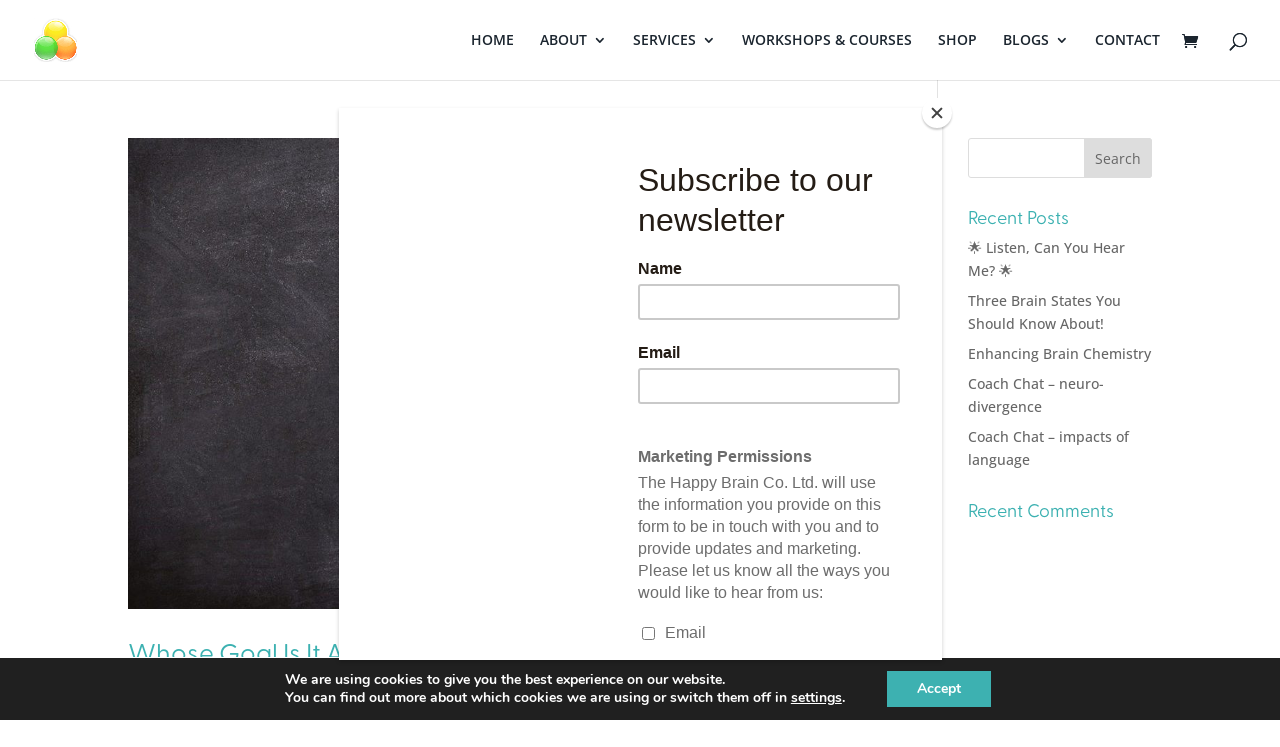

--- FILE ---
content_type: text/css
request_url: https://thehappybrainco.com/wp-content/et-cache/taxonomy/post_tag/293/et-divi-dynamic-tb-271789-late.css
body_size: 563
content:
@font-face{font-family:ETmodules;font-display:block;src:url(//thehappybrainco.com/wp-content/themes/Divi/core/admin/fonts/modules/social/modules.eot);src:url(//thehappybrainco.com/wp-content/themes/Divi/core/admin/fonts/modules/social/modules.eot?#iefix) format("embedded-opentype"),url(//thehappybrainco.com/wp-content/themes/Divi/core/admin/fonts/modules/social/modules.woff) format("woff"),url(//thehappybrainco.com/wp-content/themes/Divi/core/admin/fonts/modules/social/modules.ttf) format("truetype"),url(//thehappybrainco.com/wp-content/themes/Divi/core/admin/fonts/modules/social/modules.svg#ETmodules) format("svg");font-weight:400;font-style:normal}